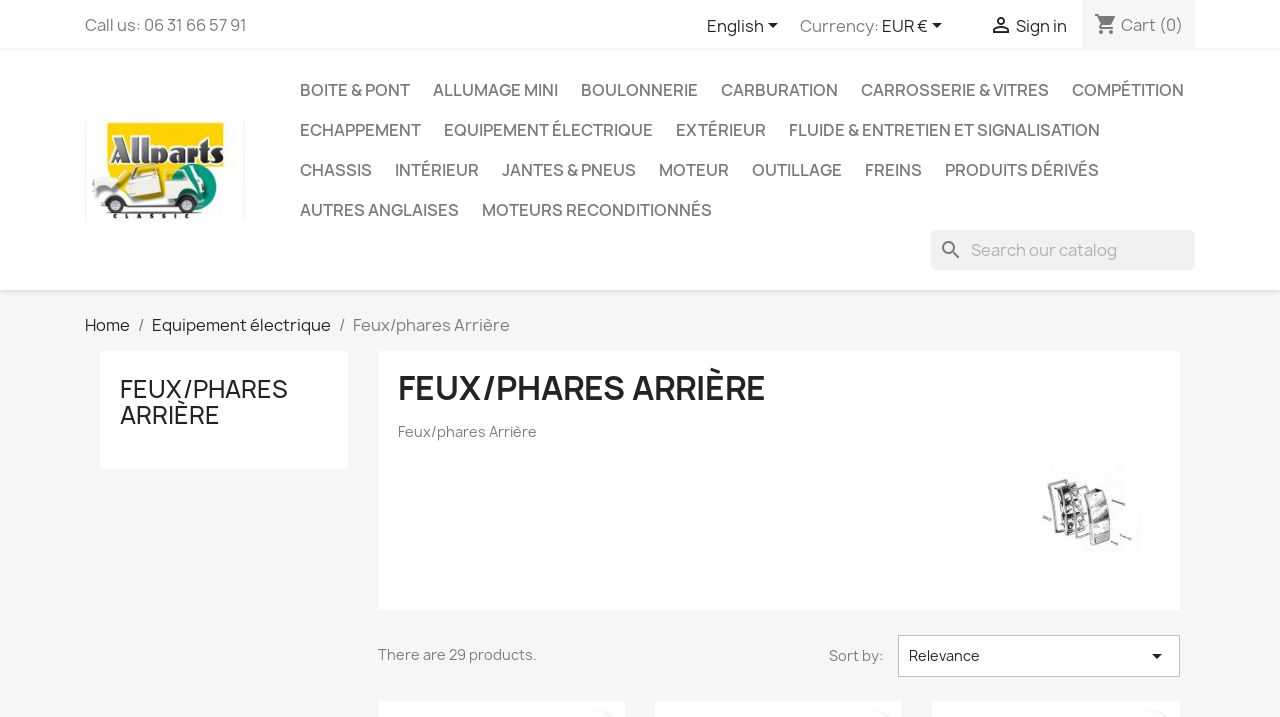

--- FILE ---
content_type: text/html; charset=utf-8
request_url: https://allpartsclassic.com/en/53-feux-phares-arriere
body_size: 12396
content:
<!doctype html>
<html lang="en-US">

  <head>
    
      
  <meta charset="utf-8">


  <meta http-equiv="x-ua-compatible" content="ie=edge">



  <title>Feux et phares arrière mini - Pièces détachées mini</title>
  
    
  
  <meta name="description" content="Pièces détachées feux et phares arrières pour votre mini. Garantie satisfait ou remboursé.">
  <meta name="keywords" content="">
        <link rel="canonical" href="https://allpartsclassic.com/en/53-feux-phares-arriere">
    
          <link rel="alternate" href="https://allpartsclassic.com/fr/53-feux-phares-arriere" hreflang="fr-fr">
          <link rel="alternate" href="https://allpartsclassic.com/en/53-feux-phares-arriere" hreflang="en-us">
          <link rel="alternate" href="https://allpartsclassic.com/qc/53-feux-phares-arriere" hreflang="fr-ca">
      
  
  
    <script type="application/ld+json">
  {
    "@context": "https://schema.org",
    "@type": "Organization",
    "name" : "All Parts Classic",
    "url" : "https://allpartsclassic.com/en/",
          "logo": {
        "@type": "ImageObject",
        "url":"https://allpartsclassic.com/img/allparts-classic-logo-1445507258.jpg"
      }
      }
</script>

<script type="application/ld+json">
  {
    "@context": "https://schema.org",
    "@type": "WebPage",
    "isPartOf": {
      "@type": "WebSite",
      "url":  "https://allpartsclassic.com/en/",
      "name": "All Parts Classic"
    },
    "name": "Feux et phares arrière mini - Pièces détachées mini",
    "url":  "https://allpartsclassic.com/en/53-feux-phares-arriere"
  }
</script>


  <script type="application/ld+json">
    {
      "@context": "https://schema.org",
      "@type": "BreadcrumbList",
      "itemListElement": [
                  {
            "@type": "ListItem",
            "position": 1,
            "name": "Home",
            "item": "https://allpartsclassic.com/en/"
          },                  {
            "@type": "ListItem",
            "position": 2,
            "name": "Equipement électrique",
            "item": "https://allpartsclassic.com/en/11-equipement-electrique"
          },                  {
            "@type": "ListItem",
            "position": 3,
            "name": "Feux/phares Arrière",
            "item": "https://allpartsclassic.com/en/53-feux-phares-arriere"
          }              ]
    }
  </script>
  
  
  
  <script type="application/ld+json">
  {
    "@context": "https://schema.org",
    "@type": "ItemList",
    "itemListElement": [
          {
        "@type": "ListItem",
        "position": 1,
        "name": "KIT VIS CABOCHON FEU ARRIERE MK1 Ref: 47h5360",
        "url": "https://allpartsclassic.com/en/feux-phares-arriere/78-47h5360-kit-vis-cabochon-feu-arriere-mk1.html"
      },          {
        "@type": "ListItem",
        "position": 2,
        "name": "CABOCHON ARRIERE INFERIEUR COTE GAUCHE MK4 Ref: xfj10029",
        "url": "https://allpartsclassic.com/en/feux-phares-arriere/90-xfj10029-cabochon-arriere-inferieur-cote-gauche-mk4.html"
      },          {
        "@type": "ListItem",
        "position": 3,
        "name": "CABOCHON ARRIERE INFERIEUR COTE DROIT MK4 Ref: xfj10028",
        "url": "https://allpartsclassic.com/en/feux-phares-arriere/91-xfj10028-cabochon-arriere-inferieur-cote-droit-mk4.html"
      },          {
        "@type": "ListItem",
        "position": 4,
        "name": "CABOCHON FEU SUPERIEUR FREIN COTE GAUCHE MK4 Ref: xfj10027",
        "url": "https://allpartsclassic.com/en/feux-phares-arriere/92-xfj10027-cabochon-feu-superieur-frein-cote-gauche-mk4.html"
      },          {
        "@type": "ListItem",
        "position": 5,
        "name": "CABOCHON FEU SUPERIEUR COTE DROIT MK4 Ref: xfj10026",
        "url": "https://allpartsclassic.com/en/feux-phares-arriere/93-xfj10026-cabochon-feu-superieur--cote-droit-mk4.html"
      },          {
        "@type": "ListItem",
        "position": 6,
        "name": "CABOCHON FEU ARRIERE SUPERIEUR MK1 COTE GAUCHE Ref: 47h5355",
        "url": "https://allpartsclassic.com/en/feux-phares-arriere/465-47h5355-cabochon-feu-arriere-superieur-mk1-cote-gauche.html"
      },          {
        "@type": "ListItem",
        "position": 7,
        "name": "CABOCHON FEU ARRIERE INFERIEUR GAUCHE MK1 Ref: 47h5358",
        "url": "https://allpartsclassic.com/en/feux-phares-arriere/466-47h5358-cabochon-feu-arriere-inferieur-mk1-cote-gauche.html"
      },          {
        "@type": "ListItem",
        "position": 8,
        "name": "CABOCHON FEU ARRIERE INFERIEUR DROIT MK1 Ref: 47h5363",
        "url": "https://allpartsclassic.com/en/feux-phares-arriere/467-47h5363-cabochon-feu-arriere-superieur-mk1-cote-droit.html"
      },          {
        "@type": "ListItem",
        "position": 9,
        "name": "CABOCHON FEU ARRIERE SUPERIEUR DROIT MK1 Ref: 47h5362",
        "url": "https://allpartsclassic.com/en/feux-phares-arriere/468-47h5362-cabochon-feu-arriere-inferieur-mk1-cote-droit.html"
      },          {
        "@type": "ListItem",
        "position": 10,
        "name": "KIT JOINT FEU ARRIERE MK1 Ref: 57h5399",
        "url": "https://allpartsclassic.com/en/feux-phares-arriere/469-57h5399-kit-joint-feu-arriere-mk1-.html"
      },          {
        "@type": "ListItem",
        "position": 11,
        "name": "JOINT CAOUTCHOUC FEUX ARRIERE MK2 MK3 GAUCHE Ref: 37h2689",
        "url": "https://allpartsclassic.com/en/feux-phares-arriere/471-37h2689-joint-caoutchouc-feux-arriere-mk4-gauche.html"
      },          {
        "@type": "ListItem",
        "position": 12,
        "name": "JOINT CAOUTCHOUC FEUX ARRIERE MK2 MK3 DROIT Ref: 37h2690",
        "url": "https://allpartsclassic.com/en/feux-phares-arriere/472-37h2690-joint-caoutchouc-feux-arriere-mk4-droit.html"
      }        ]
  }
</script>

  
  
    
                
                            
        <link rel="next" href="https://allpartsclassic.com/en/53-feux-phares-arriere?page=2">  

  
    <meta property="og:title" content="Feux et phares arrière mini - Pièces détachées mini" />
    <meta property="og:description" content="Pièces détachées feux et phares arrières pour votre mini. Garantie satisfait ou remboursé." />
    <meta property="og:url" content="https://allpartsclassic.com/en/53-feux-phares-arriere" />
    <meta property="og:site_name" content="All Parts Classic" />
    <meta property="og:type" content="website" />    



  <meta name="viewport" content="width=device-width, initial-scale=1">



  <link rel="icon" type="image/vnd.microsoft.icon" href="https://allpartsclassic.com/img/favicon.ico?1665502681">
  <link rel="shortcut icon" type="image/x-icon" href="https://allpartsclassic.com/img/favicon.ico?1665502681">



    <link rel="stylesheet" href="https://allpartsclassic.com/themes/classic/assets/cache/theme-73391036.css" type="text/css" media="all">




  

  <script type="text/javascript">
        var blockwishlistController = "https:\/\/allpartsclassic.com\/en\/module\/blockwishlist\/action";
        var prestashop = {"cart":{"products":[],"totals":{"total":{"type":"total","label":"Total","amount":0,"value":"\u20ac0.00"},"total_including_tax":{"type":"total","label":"Total (tax incl.)","amount":0,"value":"\u20ac0.00"},"total_excluding_tax":{"type":"total","label":"Total (tax excl.)","amount":0,"value":"\u20ac0.00"}},"subtotals":{"products":{"type":"products","label":"Subtotal","amount":0,"value":"\u20ac0.00"},"discounts":null,"shipping":{"type":"shipping","label":"Shipping","amount":0,"value":""},"tax":null},"products_count":0,"summary_string":"0 items","vouchers":{"allowed":1,"added":[]},"discounts":[],"minimalPurchase":0,"minimalPurchaseRequired":""},"currency":{"id":1,"name":"Euro","iso_code":"EUR","iso_code_num":"978","sign":"\u20ac"},"customer":{"lastname":null,"firstname":null,"email":null,"birthday":null,"newsletter":null,"newsletter_date_add":null,"optin":null,"website":null,"company":null,"siret":null,"ape":null,"is_logged":false,"gender":{"type":null,"name":null},"addresses":[]},"language":{"name":"English (English)","iso_code":"en","locale":"en-US","language_code":"en-us","is_rtl":"0","date_format_lite":"m\/d\/Y","date_format_full":"m\/d\/Y H:i:s","id":2},"page":{"title":"","canonical":"https:\/\/allpartsclassic.com\/en\/53-feux-phares-arriere","meta":{"title":"Feux et phares arri\u00e8re mini - Pi\u00e8ces d\u00e9tach\u00e9es mini","description":"Pi\u00e8ces d\u00e9tach\u00e9es feux et phares arri\u00e8res pour votre mini. Garantie satisfait ou rembours\u00e9.","keywords":null,"robots":"index"},"page_name":"category","body_classes":{"lang-en":true,"lang-rtl":false,"country-FR":true,"currency-EUR":true,"layout-left-column":true,"page-category":true,"tax-display-enabled":true,"category-id-53":true,"category-Feux\/phares Arri\u00e8re":true,"category-id-parent-11":true,"category-depth-level-3":true},"admin_notifications":[]},"shop":{"name":"All Parts Classic","logo":"https:\/\/allpartsclassic.com\/img\/allparts-classic-logo-1445507258.jpg","stores_icon":"https:\/\/allpartsclassic.com\/img\/logo_stores.png","favicon":"https:\/\/allpartsclassic.com\/img\/favicon.ico"},"urls":{"base_url":"https:\/\/allpartsclassic.com\/","current_url":"https:\/\/allpartsclassic.com\/en\/53-feux-phares-arriere","shop_domain_url":"https:\/\/allpartsclassic.com","img_ps_url":"https:\/\/allpartsclassic.com\/img\/","img_cat_url":"https:\/\/allpartsclassic.com\/img\/c\/","img_lang_url":"https:\/\/allpartsclassic.com\/img\/l\/","img_prod_url":"https:\/\/allpartsclassic.com\/img\/p\/","img_manu_url":"https:\/\/allpartsclassic.com\/img\/m\/","img_sup_url":"https:\/\/allpartsclassic.com\/img\/su\/","img_ship_url":"https:\/\/allpartsclassic.com\/img\/s\/","img_store_url":"https:\/\/allpartsclassic.com\/img\/st\/","img_col_url":"https:\/\/allpartsclassic.com\/img\/co\/","img_url":"https:\/\/allpartsclassic.com\/themes\/classic\/assets\/img\/","css_url":"https:\/\/allpartsclassic.com\/themes\/classic\/assets\/css\/","js_url":"https:\/\/allpartsclassic.com\/themes\/classic\/assets\/js\/","pic_url":"https:\/\/allpartsclassic.com\/upload\/","pages":{"address":"https:\/\/allpartsclassic.com\/en\/address","addresses":"https:\/\/allpartsclassic.com\/en\/addresses","authentication":"https:\/\/allpartsclassic.com\/en\/login","cart":"https:\/\/allpartsclassic.com\/en\/cart","category":"https:\/\/allpartsclassic.com\/en\/index.php?controller=category","cms":"https:\/\/allpartsclassic.com\/en\/index.php?controller=cms","contact":"https:\/\/allpartsclassic.com\/en\/contact-us","discount":"https:\/\/allpartsclassic.com\/en\/discount","guest_tracking":"https:\/\/allpartsclassic.com\/en\/guest-tracking","history":"https:\/\/allpartsclassic.com\/en\/order-history","identity":"https:\/\/allpartsclassic.com\/en\/identity","index":"https:\/\/allpartsclassic.com\/en\/","my_account":"https:\/\/allpartsclassic.com\/en\/my-account","order_confirmation":"https:\/\/allpartsclassic.com\/en\/order-confirmation","order_detail":"https:\/\/allpartsclassic.com\/en\/index.php?controller=order-detail","order_follow":"https:\/\/allpartsclassic.com\/en\/order-follow","order":"https:\/\/allpartsclassic.com\/en\/order","order_return":"https:\/\/allpartsclassic.com\/en\/index.php?controller=order-return","order_slip":"https:\/\/allpartsclassic.com\/en\/credit-slip","pagenotfound":"https:\/\/allpartsclassic.com\/en\/page-not-found","password":"https:\/\/allpartsclassic.com\/en\/password-recovery","pdf_invoice":"https:\/\/allpartsclassic.com\/en\/index.php?controller=pdf-invoice","pdf_order_return":"https:\/\/allpartsclassic.com\/en\/index.php?controller=pdf-order-return","pdf_order_slip":"https:\/\/allpartsclassic.com\/en\/index.php?controller=pdf-order-slip","prices_drop":"https:\/\/allpartsclassic.com\/en\/prices-drop","product":"https:\/\/allpartsclassic.com\/en\/index.php?controller=product","search":"https:\/\/allpartsclassic.com\/en\/search","sitemap":"https:\/\/allpartsclassic.com\/en\/sitemap","stores":"https:\/\/allpartsclassic.com\/en\/stores","supplier":"https:\/\/allpartsclassic.com\/en\/supplier","register":"https:\/\/allpartsclassic.com\/en\/login?create_account=1","order_login":"https:\/\/allpartsclassic.com\/en\/order?login=1"},"alternative_langs":{"fr-fr":"https:\/\/allpartsclassic.com\/fr\/53-feux-phares-arriere","en-us":"https:\/\/allpartsclassic.com\/en\/53-feux-phares-arriere","fr-ca":"https:\/\/allpartsclassic.com\/qc\/53-feux-phares-arriere"},"theme_assets":"\/themes\/classic\/assets\/","actions":{"logout":"https:\/\/allpartsclassic.com\/en\/?mylogout="},"no_picture_image":{"bySize":{"small_default":{"url":"https:\/\/allpartsclassic.com\/img\/p\/en-default-small_default.jpg","width":98,"height":98},"cart_default":{"url":"https:\/\/allpartsclassic.com\/img\/p\/en-default-cart_default.jpg","width":125,"height":125},"home_default":{"url":"https:\/\/allpartsclassic.com\/img\/p\/en-default-home_default.jpg","width":250,"height":250},"medium_default":{"url":"https:\/\/allpartsclassic.com\/img\/p\/en-default-medium_default.jpg","width":452,"height":452},"large_default":{"url":"https:\/\/allpartsclassic.com\/img\/p\/en-default-large_default.jpg","width":800,"height":800}},"small":{"url":"https:\/\/allpartsclassic.com\/img\/p\/en-default-small_default.jpg","width":98,"height":98},"medium":{"url":"https:\/\/allpartsclassic.com\/img\/p\/en-default-home_default.jpg","width":250,"height":250},"large":{"url":"https:\/\/allpartsclassic.com\/img\/p\/en-default-large_default.jpg","width":800,"height":800},"legend":""}},"configuration":{"display_taxes_label":true,"display_prices_tax_incl":true,"is_catalog":false,"show_prices":true,"opt_in":{"partner":true},"quantity_discount":{"type":"discount","label":"Unit discount"},"voucher_enabled":1,"return_enabled":1},"field_required":[],"breadcrumb":{"links":[{"title":"Home","url":"https:\/\/allpartsclassic.com\/en\/"},{"title":"Equipement \u00e9lectrique","url":"https:\/\/allpartsclassic.com\/en\/11-equipement-electrique"},{"title":"Feux\/phares Arri\u00e8re","url":"https:\/\/allpartsclassic.com\/en\/53-feux-phares-arriere"}],"count":3},"link":{"protocol_link":"https:\/\/","protocol_content":"https:\/\/"},"time":1768973201,"static_token":"8e2d12c37c6199bd5b77a38b67480e71","token":"b02e383bf17b9b85f92941b4a00c96fe","debug":false};
        var productsAlreadyTagged = [];
        var psemailsubscription_subscription = "https:\/\/allpartsclassic.com\/en\/module\/ps_emailsubscription\/subscription";
        var removeFromWishlistUrl = "https:\/\/allpartsclassic.com\/en\/module\/blockwishlist\/action?action=deleteProductFromWishlist";
        var wishlistAddProductToCartUrl = "https:\/\/allpartsclassic.com\/en\/module\/blockwishlist\/action?action=addProductToCart";
        var wishlistUrl = "https:\/\/allpartsclassic.com\/en\/module\/blockwishlist\/view";
      </script>



  


    
  </head>

  <body id="category" class="lang-en country-fr currency-eur layout-left-column page-category tax-display-enabled category-id-53 category-feux-phares-arriere category-id-parent-11 category-depth-level-3">

    
      
    

    <main>
      
              

      <header id="header">
        
          
  <div class="header-banner">
    
  </div>



  <nav class="header-nav">
    <div class="container">
      <div class="row">
        <div class="hidden-sm-down">
          <div class="col-md-5 col-xs-12">
            <div id="_desktop_contact_link">
  <div id="contact-link">
                Call us: <span>06 31 66 57 91</span>
      </div>
</div>

          </div>
          <div class="col-md-7 right-nav">
              <div id="_desktop_language_selector">
  <div class="language-selector-wrapper">
    <span id="language-selector-label" class="hidden-md-up">Language:</span>
    <div class="language-selector dropdown js-dropdown">
      <button data-toggle="dropdown" class="hidden-sm-down btn-unstyle" aria-haspopup="true" aria-expanded="false" aria-label="Language dropdown">
        <span class="expand-more">English</span>
        <i class="material-icons expand-more">&#xE5C5;</i>
      </button>
      <ul class="dropdown-menu hidden-sm-down" aria-labelledby="language-selector-label">
                  <li >
            <a href="https://allpartsclassic.com/fr/53-feux-phares-arriere" class="dropdown-item" data-iso-code="fr">Français</a>
          </li>
                  <li  class="current" >
            <a href="https://allpartsclassic.com/en/53-feux-phares-arriere" class="dropdown-item" data-iso-code="en">English</a>
          </li>
                  <li >
            <a href="https://allpartsclassic.com/qc/53-feux-phares-arriere" class="dropdown-item" data-iso-code="qc">Français CA</a>
          </li>
              </ul>
      <select class="link hidden-md-up" aria-labelledby="language-selector-label">
                  <option value="https://allpartsclassic.com/fr/53-feux-phares-arriere" data-iso-code="fr">
            Français
          </option>
                  <option value="https://allpartsclassic.com/en/53-feux-phares-arriere" selected="selected" data-iso-code="en">
            English
          </option>
                  <option value="https://allpartsclassic.com/qc/53-feux-phares-arriere" data-iso-code="qc">
            Français CA
          </option>
              </select>
    </div>
  </div>
</div>
<div id="_desktop_currency_selector">
  <div class="currency-selector dropdown js-dropdown">
    <span id="currency-selector-label">Currency:</span>
    <button data-toggle="dropdown" class="hidden-sm-down btn-unstyle" aria-haspopup="true" aria-expanded="false" aria-label="Currency dropdown">
      <span class="expand-more _gray-darker">EUR €</span>
      <i class="material-icons expand-more">&#xE5C5;</i>
    </button>
    <ul class="dropdown-menu hidden-sm-down" aria-labelledby="currency-selector-label">
              <li >
          <a title="Canadian Dollar" rel="nofollow" href="https://allpartsclassic.com/en/53-feux-phares-arriere?SubmitCurrency=1&amp;id_currency=3" class="dropdown-item">CAD $</a>
        </li>
              <li  class="current" >
          <a title="Euro" rel="nofollow" href="https://allpartsclassic.com/en/53-feux-phares-arriere?SubmitCurrency=1&amp;id_currency=1" class="dropdown-item">EUR €</a>
        </li>
              <li >
          <a title="British Pound" rel="nofollow" href="https://allpartsclassic.com/en/53-feux-phares-arriere?SubmitCurrency=1&amp;id_currency=2" class="dropdown-item">GBP £</a>
        </li>
          </ul>
    <select class="link hidden-md-up" aria-labelledby="currency-selector-label">
              <option value="https://allpartsclassic.com/en/53-feux-phares-arriere?SubmitCurrency=1&amp;id_currency=3">CAD $</option>
              <option value="https://allpartsclassic.com/en/53-feux-phares-arriere?SubmitCurrency=1&amp;id_currency=1" selected="selected">EUR €</option>
              <option value="https://allpartsclassic.com/en/53-feux-phares-arriere?SubmitCurrency=1&amp;id_currency=2">GBP £</option>
          </select>
  </div>
</div>
<div id="_desktop_user_info">
  <div class="user-info">
          <a
        href="https://allpartsclassic.com/en/my-account"
        title="Log in to your customer account"
        rel="nofollow"
      >
        <i class="material-icons">&#xE7FF;</i>
        <span class="hidden-sm-down">Sign in</span>
      </a>
      </div>
</div>
<div id="_desktop_cart">
  <div class="blockcart cart-preview inactive" data-refresh-url="//allpartsclassic.com/en/module/ps_shoppingcart/ajax">
    <div class="header">
              <i class="material-icons shopping-cart" aria-hidden="true">shopping_cart</i>
        <span class="hidden-sm-down">Cart</span>
        <span class="cart-products-count">(0)</span>
          </div>
  </div>
</div>

          </div>
        </div>
        <div class="hidden-md-up text-sm-center mobile">
          <div class="float-xs-left" id="menu-icon">
            <i class="material-icons d-inline">&#xE5D2;</i>
          </div>
          <div class="float-xs-right" id="_mobile_cart"></div>
          <div class="float-xs-right" id="_mobile_user_info"></div>
          <div class="top-logo" id="_mobile_logo"></div>
          <div class="clearfix"></div>
        </div>
      </div>
    </div>
  </nav>



  <div class="header-top">
    <div class="container">
       <div class="row">
        <div class="col-md-2 hidden-sm-down" id="_desktop_logo">
                                    
  <a href="https://allpartsclassic.com/en/">
    <img
      class="logo img-fluid"
      src="https://allpartsclassic.com/img/allparts-classic-logo-1445507258.jpg"
      alt="All Parts Classic"
      width="189"
      height="118">
  </a>

                              </div>
        <div class="header-top-right col-md-10 col-sm-12 position-static">
          

<div class="menu js-top-menu position-static hidden-sm-down" id="_desktop_top_menu">
    
          <ul class="top-menu" id="top-menu" data-depth="0">
                    <li class="category" id="category-4">
                          <a
                class="dropdown-item"
                href="https://allpartsclassic.com/en/4-boite-pont" data-depth="0"
                              >
                                                                      <span class="float-xs-right hidden-md-up">
                    <span data-target="#top_sub_menu_79997" data-toggle="collapse" class="navbar-toggler collapse-icons">
                      <i class="material-icons add">&#xE313;</i>
                      <i class="material-icons remove">&#xE316;</i>
                    </span>
                  </span>
                                Boite &amp; pont
              </a>
                            <div  class="popover sub-menu js-sub-menu collapse" id="top_sub_menu_79997">
                
          <ul class="top-menu"  data-depth="1">
                    <li class="category" id="category-23">
                          <a
                class="dropdown-item dropdown-submenu"
                href="https://allpartsclassic.com/en/23-tringlerie" data-depth="1"
                              >
                                Boite
              </a>
                          </li>
                    <li class="category" id="category-24">
                          <a
                class="dropdown-item dropdown-submenu"
                href="https://allpartsclassic.com/en/24-pont" data-depth="1"
                              >
                                Tringlerie
              </a>
                          </li>
                    <li class="category" id="category-25">
                          <a
                class="dropdown-item dropdown-submenu"
                href="https://allpartsclassic.com/en/25-pont" data-depth="1"
                              >
                                Pont
              </a>
                          </li>
              </ul>
    
              </div>
                          </li>
                    <li class="category" id="category-3">
                          <a
                class="dropdown-item"
                href="https://allpartsclassic.com/en/3-allumage-mini" data-depth="0"
                              >
                                                                      <span class="float-xs-right hidden-md-up">
                    <span data-target="#top_sub_menu_11849" data-toggle="collapse" class="navbar-toggler collapse-icons">
                      <i class="material-icons add">&#xE313;</i>
                      <i class="material-icons remove">&#xE316;</i>
                    </span>
                  </span>
                                Allumage mini
              </a>
                            <div  class="popover sub-menu js-sub-menu collapse" id="top_sub_menu_11849">
                
          <ul class="top-menu"  data-depth="1">
                    <li class="category" id="category-19">
                          <a
                class="dropdown-item dropdown-submenu"
                href="https://allpartsclassic.com/en/19-allumeurs-mini" data-depth="1"
                              >
                                Allumeurs mini
              </a>
                          </li>
                    <li class="category" id="category-20">
                          <a
                class="dropdown-item dropdown-submenu"
                href="https://allpartsclassic.com/en/20-bobines" data-depth="1"
                              >
                                Bobines
              </a>
                          </li>
                    <li class="category" id="category-21">
                          <a
                class="dropdown-item dropdown-submenu"
                href="https://allpartsclassic.com/en/21-bougies" data-depth="1"
                              >
                                Bougies
              </a>
                          </li>
                    <li class="category" id="category-22">
                          <a
                class="dropdown-item dropdown-submenu"
                href="https://allpartsclassic.com/en/22-faisceaux" data-depth="1"
                              >
                                Faisceaux
              </a>
                          </li>
              </ul>
    
              </div>
                          </li>
                    <li class="category" id="category-5">
                          <a
                class="dropdown-item"
                href="https://allpartsclassic.com/en/5-boulonnerie" data-depth="0"
                              >
                                Boulonnerie
              </a>
                          </li>
                    <li class="category" id="category-6">
                          <a
                class="dropdown-item"
                href="https://allpartsclassic.com/en/6-carburation" data-depth="0"
                              >
                                                                      <span class="float-xs-right hidden-md-up">
                    <span data-target="#top_sub_menu_85113" data-toggle="collapse" class="navbar-toggler collapse-icons">
                      <i class="material-icons add">&#xE313;</i>
                      <i class="material-icons remove">&#xE316;</i>
                    </span>
                  </span>
                                Carburation
              </a>
                            <div  class="popover sub-menu js-sub-menu collapse" id="top_sub_menu_85113">
                
          <ul class="top-menu"  data-depth="1">
                    <li class="category" id="category-26">
                          <a
                class="dropdown-item dropdown-submenu"
                href="https://allpartsclassic.com/en/26-reservoir" data-depth="1"
                              >
                                Réservoir
              </a>
                          </li>
                    <li class="category" id="category-27">
                          <a
                class="dropdown-item dropdown-submenu"
                href="https://allpartsclassic.com/en/27-cables" data-depth="1"
                              >
                                Alimentation essence
              </a>
                          </li>
                    <li class="category" id="category-28">
                          <a
                class="dropdown-item dropdown-submenu"
                href="https://allpartsclassic.com/en/28-carburateur" data-depth="1"
                              >
                                Cables
              </a>
                          </li>
                    <li class="category" id="category-29">
                          <a
                class="dropdown-item dropdown-submenu"
                href="https://allpartsclassic.com/en/29-carburateur" data-depth="1"
                              >
                                Carburateur
              </a>
                          </li>
                    <li class="category" id="category-30">
                          <a
                class="dropdown-item dropdown-submenu"
                href="https://allpartsclassic.com/en/30-injection" data-depth="1"
                              >
                                Filtre à air
              </a>
                          </li>
                    <li class="category" id="category-31">
                          <a
                class="dropdown-item dropdown-submenu"
                href="https://allpartsclassic.com/en/31-injection" data-depth="1"
                              >
                                Injection
              </a>
                          </li>
              </ul>
    
              </div>
                          </li>
                    <li class="category" id="category-7">
                          <a
                class="dropdown-item"
                href="https://allpartsclassic.com/en/7-carrosserie-vitres" data-depth="0"
                              >
                                                                      <span class="float-xs-right hidden-md-up">
                    <span data-target="#top_sub_menu_52309" data-toggle="collapse" class="navbar-toggler collapse-icons">
                      <i class="material-icons add">&#xE313;</i>
                      <i class="material-icons remove">&#xE316;</i>
                    </span>
                  </span>
                                Carrosserie &amp; vitres
              </a>
                            <div  class="popover sub-menu js-sub-menu collapse" id="top_sub_menu_52309">
                
          <ul class="top-menu"  data-depth="1">
                    <li class="category" id="category-32">
                          <a
                class="dropdown-item dropdown-submenu"
                href="https://allpartsclassic.com/en/32-carrosserie" data-depth="1"
                              >
                                Accessoires carrosserie
              </a>
                          </li>
                    <li class="category" id="category-33">
                          <a
                class="dropdown-item dropdown-submenu"
                href="https://allpartsclassic.com/en/33-joints" data-depth="1"
                              >
                                Carrosserie
              </a>
                          </li>
                    <li class="category" id="category-34">
                          <a
                class="dropdown-item dropdown-submenu"
                href="https://allpartsclassic.com/en/34-vitres" data-depth="1"
                              >
                                Joints
              </a>
                          </li>
                    <li class="category" id="category-35">
                          <a
                class="dropdown-item dropdown-submenu"
                href="https://allpartsclassic.com/en/35-vitres" data-depth="1"
                              >
                                Vitres
              </a>
                          </li>
              </ul>
    
              </div>
                          </li>
                    <li class="category" id="category-9">
                          <a
                class="dropdown-item"
                href="https://allpartsclassic.com/en/9-competition" data-depth="0"
                              >
                                Compétition
              </a>
                          </li>
                    <li class="category" id="category-10">
                          <a
                class="dropdown-item"
                href="https://allpartsclassic.com/en/10-echappement" data-depth="0"
                              >
                                                                      <span class="float-xs-right hidden-md-up">
                    <span data-target="#top_sub_menu_66453" data-toggle="collapse" class="navbar-toggler collapse-icons">
                      <i class="material-icons add">&#xE313;</i>
                      <i class="material-icons remove">&#xE316;</i>
                    </span>
                  </span>
                                Echappement
              </a>
                            <div  class="popover sub-menu js-sub-menu collapse" id="top_sub_menu_66453">
                
          <ul class="top-menu"  data-depth="1">
                    <li class="category" id="category-45">
                          <a
                class="dropdown-item dropdown-submenu"
                href="https://allpartsclassic.com/en/45-fixations" data-depth="1"
                              >
                                Collecteurs
              </a>
                          </li>
                    <li class="category" id="category-46">
                          <a
                class="dropdown-item dropdown-submenu"
                href="https://allpartsclassic.com/en/46-fixations" data-depth="1"
                              >
                                Fixations
              </a>
                          </li>
                    <li class="category" id="category-47">
                          <a
                class="dropdown-item dropdown-submenu"
                href="https://allpartsclassic.com/en/47-ampoules" data-depth="1"
                              >
                                Lignes et silencieux
              </a>
                          </li>
              </ul>
    
              </div>
                          </li>
                    <li class="category" id="category-11">
                          <a
                class="dropdown-item"
                href="https://allpartsclassic.com/en/11-equipement-electrique" data-depth="0"
                              >
                                                                      <span class="float-xs-right hidden-md-up">
                    <span data-target="#top_sub_menu_38572" data-toggle="collapse" class="navbar-toggler collapse-icons">
                      <i class="material-icons add">&#xE313;</i>
                      <i class="material-icons remove">&#xE316;</i>
                    </span>
                  </span>
                                Equipement électrique
              </a>
                            <div  class="popover sub-menu js-sub-menu collapse" id="top_sub_menu_38572">
                
          <ul class="top-menu"  data-depth="1">
                    <li class="category" id="category-49">
                          <a
                class="dropdown-item dropdown-submenu"
                href="https://allpartsclassic.com/en/49-clignotants" data-depth="1"
                              >
                                Cablages &amp; faisceaux
              </a>
                          </li>
                    <li class="category" id="category-50">
                          <a
                class="dropdown-item dropdown-submenu"
                href="https://allpartsclassic.com/en/50-clignotants" data-depth="1"
                              >
                                Clignotants
              </a>
                          </li>
                    <li class="category" id="category-51">
                          <a
                class="dropdown-item dropdown-submenu"
                href="https://allpartsclassic.com/en/51-eclairage-plaque" data-depth="1"
                              >
                                Eclairage plaque
              </a>
                          </li>
                    <li class="category" id="category-48">
                          <a
                class="dropdown-item dropdown-submenu"
                href="https://allpartsclassic.com/en/48-ampoules" data-depth="1"
                              >
                                Ampoules
              </a>
                          </li>
                    <li class="category" id="category-52">
                          <a
                class="dropdown-item dropdown-submenu"
                href="https://allpartsclassic.com/en/52-elements-moteur" data-depth="1"
                              >
                                Eléments Moteur
              </a>
                          </li>
                    <li class="category current " id="category-53">
                          <a
                class="dropdown-item dropdown-submenu"
                href="https://allpartsclassic.com/en/53-feux-phares-arriere" data-depth="1"
                              >
                                Feux/phares Arrière
              </a>
                          </li>
                    <li class="category" id="category-54">
                          <a
                class="dropdown-item dropdown-submenu"
                href="https://allpartsclassic.com/en/54-feux-phares-avant" data-depth="1"
                              >
                                Feux/phares avant
              </a>
                          </li>
                    <li class="category" id="category-55">
                          <a
                class="dropdown-item dropdown-submenu"
                href="https://allpartsclassic.com/en/55-interrupteurs" data-depth="1"
                              >
                                Fusibles &amp; relais
              </a>
                          </li>
                    <li class="category" id="category-56">
                          <a
                class="dropdown-item dropdown-submenu"
                href="https://allpartsclassic.com/en/56-interrupteurs" data-depth="1"
                              >
                                Interrupteurs
              </a>
                          </li>
                    <li class="category" id="category-57">
                          <a
                class="dropdown-item dropdown-submenu"
                href="https://allpartsclassic.com/en/57-plafonniers" data-depth="1"
                              >
                                Phares additionnels
              </a>
                          </li>
                    <li class="category" id="category-58">
                          <a
                class="dropdown-item dropdown-submenu"
                href="https://allpartsclassic.com/en/58-plafonniers" data-depth="1"
                              >
                                Plafonniers
              </a>
                          </li>
                    <li class="category" id="category-59">
                          <a
                class="dropdown-item dropdown-submenu"
                href="https://allpartsclassic.com/en/59-sondes-capteurs" data-depth="1"
                              >
                                Sondes &amp; capteurs
              </a>
                          </li>
                    <li class="category" id="category-103">
                          <a
                class="dropdown-item dropdown-submenu"
                href="https://allpartsclassic.com/en/103-electricite-divers" data-depth="1"
                              >
                                Electricité divers
              </a>
                          </li>
                    <li class="category" id="category-104">
                          <a
                class="dropdown-item dropdown-submenu"
                href="https://allpartsclassic.com/en/104-lave-glace" data-depth="1"
                              >
                                LAVE GLACE
              </a>
                          </li>
              </ul>
    
              </div>
                          </li>
                    <li class="category" id="category-12">
                          <a
                class="dropdown-item"
                href="https://allpartsclassic.com/en/12-exterieur" data-depth="0"
                              >
                                                                      <span class="float-xs-right hidden-md-up">
                    <span data-target="#top_sub_menu_53418" data-toggle="collapse" class="navbar-toggler collapse-icons">
                      <i class="material-icons add">&#xE313;</i>
                      <i class="material-icons remove">&#xE316;</i>
                    </span>
                  </span>
                                Extérieur
              </a>
                            <div  class="popover sub-menu js-sub-menu collapse" id="top_sub_menu_53418">
                
          <ul class="top-menu"  data-depth="1">
                    <li class="category" id="category-60">
                          <a
                class="dropdown-item dropdown-submenu"
                href="https://allpartsclassic.com/en/60-accessoires-exterieurs" data-depth="1"
                              >
                                Accessoires extérieurs
              </a>
                          </li>
                    <li class="category" id="category-61">
                          <a
                class="dropdown-item dropdown-submenu"
                href="https://allpartsclassic.com/en/61-calandres" data-depth="1"
                              >
                                Bouchons essence
              </a>
                          </li>
                    <li class="category" id="category-62">
                          <a
                class="dropdown-item dropdown-submenu"
                href="https://allpartsclassic.com/en/62-calandres" data-depth="1"
                              >
                                Calandres
              </a>
                          </li>
                    <li class="category" id="category-63">
                          <a
                class="dropdown-item dropdown-submenu"
                href="https://allpartsclassic.com/en/63-insignes" data-depth="1"
                              >
                                Essuie Glaces
              </a>
                          </li>
                    <li class="category" id="category-64">
                          <a
                class="dropdown-item dropdown-submenu"
                href="https://allpartsclassic.com/en/64-insignes" data-depth="1"
                              >
                                Insignes
              </a>
                          </li>
                    <li class="category" id="category-65">
                          <a
                class="dropdown-item dropdown-submenu"
                href="https://allpartsclassic.com/en/65-disques" data-depth="1"
                              >
                                Rétroviseurs
              </a>
                          </li>
              </ul>
    
              </div>
                          </li>
                    <li class="category" id="category-13">
                          <a
                class="dropdown-item"
                href="https://allpartsclassic.com/en/13-fluide-entretien-et-signalisation" data-depth="0"
                              >
                                Fluide &amp; entretien et signalisation
              </a>
                          </li>
                    <li class="category" id="category-8">
                          <a
                class="dropdown-item"
                href="https://allpartsclassic.com/en/8-chassis" data-depth="0"
                              >
                                                                      <span class="float-xs-right hidden-md-up">
                    <span data-target="#top_sub_menu_2528" data-toggle="collapse" class="navbar-toggler collapse-icons">
                      <i class="material-icons add">&#xE313;</i>
                      <i class="material-icons remove">&#xE316;</i>
                    </span>
                  </span>
                                Chassis
              </a>
                            <div  class="popover sub-menu js-sub-menu collapse" id="top_sub_menu_2528">
                
          <ul class="top-menu"  data-depth="1">
                    <li class="category" id="category-36">
                          <a
                class="dropdown-item dropdown-submenu"
                href="https://allpartsclassic.com/en/36-berceau-arriere" data-depth="1"
                              >
                                Berceau arrière
              </a>
                          </li>
                    <li class="category" id="category-37">
                          <a
                class="dropdown-item dropdown-submenu"
                href="https://allpartsclassic.com/en/37-bras-de-suspension-arriere" data-depth="1"
                              >
                                Bras de suspension arrière
              </a>
                          </li>
                    <li class="category" id="category-38">
                          <a
                class="dropdown-item dropdown-submenu"
                href="https://allpartsclassic.com/en/38-moyeux-arriere" data-depth="1"
                              >
                                Moyeux arrière
              </a>
                          </li>
                    <li class="category" id="category-39">
                          <a
                class="dropdown-item dropdown-submenu"
                href="https://allpartsclassic.com/en/39-berceau-avant" data-depth="1"
                              >
                                Berceau avant
              </a>
                          </li>
                    <li class="category" id="category-40">
                          <a
                class="dropdown-item dropdown-submenu"
                href="https://allpartsclassic.com/en/40-cardans" data-depth="1"
                              >
                                Bras &amp; tirants de chasse
              </a>
                          </li>
                    <li class="category" id="category-41">
                          <a
                class="dropdown-item dropdown-submenu"
                href="https://allpartsclassic.com/en/41-cardans" data-depth="1"
                              >
                                Cardans
              </a>
                          </li>
                    <li class="category" id="category-42">
                          <a
                class="dropdown-item dropdown-submenu"
                href="https://allpartsclassic.com/en/42-cremaillere" data-depth="1"
                              >
                                Crémaillère
              </a>
                          </li>
                    <li class="category" id="category-43">
                          <a
                class="dropdown-item dropdown-submenu"
                href="https://allpartsclassic.com/en/43-suspensions" data-depth="1"
                              >
                                Moyeux avant
              </a>
                          </li>
                    <li class="category" id="category-44">
                          <a
                class="dropdown-item dropdown-submenu"
                href="https://allpartsclassic.com/en/44-collecteurs" data-depth="1"
                              >
                                Suspensions
              </a>
                          </li>
              </ul>
    
              </div>
                          </li>
                    <li class="category" id="category-15">
                          <a
                class="dropdown-item"
                href="https://allpartsclassic.com/en/15-interieur" data-depth="0"
                              >
                                                                      <span class="float-xs-right hidden-md-up">
                    <span data-target="#top_sub_menu_23823" data-toggle="collapse" class="navbar-toggler collapse-icons">
                      <i class="material-icons add">&#xE313;</i>
                      <i class="material-icons remove">&#xE316;</i>
                    </span>
                  </span>
                                Intérieur
              </a>
                            <div  class="popover sub-menu js-sub-menu collapse" id="top_sub_menu_23823">
                
          <ul class="top-menu"  data-depth="1">
                    <li class="category" id="category-75">
                          <a
                class="dropdown-item dropdown-submenu"
                href="https://allpartsclassic.com/en/75-commodos" data-depth="1"
                              >
                                Colonnes &amp; direction
              </a>
                          </li>
                    <li class="category" id="category-76">
                          <a
                class="dropdown-item dropdown-submenu"
                href="https://allpartsclassic.com/en/76-commodos" data-depth="1"
                              >
                                Commodos
              </a>
                          </li>
                    <li class="category" id="category-77">
                          <a
                class="dropdown-item dropdown-submenu"
                href="https://allpartsclassic.com/en/77-garnitures" data-depth="1"
                              >
                                Compteurs &amp; manomètres
              </a>
                          </li>
                    <li class="category" id="category-78">
                          <a
                class="dropdown-item dropdown-submenu"
                href="https://allpartsclassic.com/en/78-garnitures" data-depth="1"
                              >
                                Garnitures
              </a>
                          </li>
                    <li class="category" id="category-79">
                          <a
                class="dropdown-item dropdown-submenu"
                href="https://allpartsclassic.com/en/79-pedaliers" data-depth="1"
                              >
                                Pédaliers
              </a>
                          </li>
                    <li class="category" id="category-80">
                          <a
                class="dropdown-item dropdown-submenu"
                href="https://allpartsclassic.com/en/80-sieges-sellerie" data-depth="1"
                              >
                                Sièges &amp; sellerie
              </a>
                          </li>
                    <li class="category" id="category-81">
                          <a
                class="dropdown-item dropdown-submenu"
                href="https://allpartsclassic.com/en/81-volants" data-depth="1"
                              >
                                Tableau de bord
              </a>
                          </li>
                    <li class="category" id="category-82">
                          <a
                class="dropdown-item dropdown-submenu"
                href="https://allpartsclassic.com/en/82-volants" data-depth="1"
                              >
                                Volants
              </a>
                          </li>
                    <li class="category" id="category-99">
                          <a
                class="dropdown-item dropdown-submenu"
                href="https://allpartsclassic.com/en/99-coffre" data-depth="1"
                              >
                                Coffre
              </a>
                          </li>
                    <li class="category" id="category-100">
                          <a
                class="dropdown-item dropdown-submenu"
                href="https://allpartsclassic.com/en/100-accessoires-portes" data-depth="1"
                              >
                                Accessoires portes
              </a>
                          </li>
                    <li class="category" id="category-105">
                          <a
                class="dropdown-item dropdown-submenu"
                href="https://allpartsclassic.com/en/105-levier-de-vitesse" data-depth="1"
                              >
                                Levier de vitesse
              </a>
                          </li>
                    <li class="category" id="category-106">
                          <a
                class="dropdown-item dropdown-submenu"
                href="https://allpartsclassic.com/en/106-ceintures-fixations" data-depth="1"
                              >
                                Ceintures &amp; fixations
              </a>
                          </li>
              </ul>
    
              </div>
                          </li>
                    <li class="category" id="category-16">
                          <a
                class="dropdown-item"
                href="https://allpartsclassic.com/en/16-jantes-pneus" data-depth="0"
                              >
                                                                      <span class="float-xs-right hidden-md-up">
                    <span data-target="#top_sub_menu_59389" data-toggle="collapse" class="navbar-toggler collapse-icons">
                      <i class="material-icons add">&#xE313;</i>
                      <i class="material-icons remove">&#xE316;</i>
                    </span>
                  </span>
                                Jantes &amp; pneus
              </a>
                            <div  class="popover sub-menu js-sub-menu collapse" id="top_sub_menu_59389">
                
          <ul class="top-menu"  data-depth="1">
                    <li class="category" id="category-83">
                          <a
                class="dropdown-item dropdown-submenu"
                href="https://allpartsclassic.com/en/83-10-pouces" data-depth="1"
                              >
                                10 pouces
              </a>
                          </li>
                    <li class="category" id="category-84">
                          <a
                class="dropdown-item dropdown-submenu"
                href="https://allpartsclassic.com/en/84-12-pouces" data-depth="1"
                              >
                                12 pouces
              </a>
                          </li>
                    <li class="category" id="category-85">
                          <a
                class="dropdown-item dropdown-submenu"
                href="https://allpartsclassic.com/en/85-accessoires-jantes-pneus" data-depth="1"
                              >
                                Accessoires jantes &amp; pneus
              </a>
                          </li>
              </ul>
    
              </div>
                          </li>
                    <li class="category" id="category-17">
                          <a
                class="dropdown-item"
                href="https://allpartsclassic.com/en/17-moteur" data-depth="0"
                              >
                                                                      <span class="float-xs-right hidden-md-up">
                    <span data-target="#top_sub_menu_48144" data-toggle="collapse" class="navbar-toggler collapse-icons">
                      <i class="material-icons add">&#xE313;</i>
                      <i class="material-icons remove">&#xE316;</i>
                    </span>
                  </span>
                                Moteur
              </a>
                            <div  class="popover sub-menu js-sub-menu collapse" id="top_sub_menu_48144">
                
          <ul class="top-menu"  data-depth="1">
                    <li class="category" id="category-86">
                          <a
                class="dropdown-item dropdown-submenu"
                href="https://allpartsclassic.com/en/86-arbre-a-came" data-depth="1"
                              >
                                Arbre à came
              </a>
                          </li>
                    <li class="category" id="category-87">
                          <a
                class="dropdown-item dropdown-submenu"
                href="https://allpartsclassic.com/en/87-bloc-moteur" data-depth="1"
                              >
                                Bloc moteur
              </a>
                          </li>
                    <li class="category" id="category-88">
                          <a
                class="dropdown-item dropdown-submenu"
                href="https://allpartsclassic.com/en/88-circuit-d-eau" data-depth="1"
                              >
                                Circuit d&#039;eau
              </a>
                          </li>
                    <li class="category" id="category-89">
                          <a
                class="dropdown-item dropdown-submenu"
                href="https://allpartsclassic.com/en/89-circuit-d-huile" data-depth="1"
                              >
                                Circuit d&#039;huile
              </a>
                          </li>
                    <li class="category" id="category-90">
                          <a
                class="dropdown-item dropdown-submenu"
                href="https://allpartsclassic.com/en/90-culasse" data-depth="1"
                              >
                                Courroies &amp; accessoires
              </a>
                          </li>
                    <li class="category" id="category-91">
                          <a
                class="dropdown-item dropdown-submenu"
                href="https://allpartsclassic.com/en/91-distribution" data-depth="1"
                              >
                                Culasse
              </a>
                          </li>
                    <li class="category" id="category-92">
                          <a
                class="dropdown-item dropdown-submenu"
                href="https://allpartsclassic.com/en/92-embrayage" data-depth="1"
                              >
                                Distribution
              </a>
                          </li>
                    <li class="category" id="category-93">
                          <a
                class="dropdown-item dropdown-submenu"
                href="https://allpartsclassic.com/en/93-embrayage" data-depth="1"
                              >
                                Embrayage
              </a>
                          </li>
                    <li class="category" id="category-94">
                          <a
                class="dropdown-item dropdown-submenu"
                href="https://allpartsclassic.com/en/94-fixations-moteur" data-depth="1"
                              >
                                Fixations Moteur
              </a>
                          </li>
                    <li class="category" id="category-95">
                          <a
                class="dropdown-item dropdown-submenu"
                href="https://allpartsclassic.com/en/95-pistons-bielles" data-depth="1"
                              >
                                                                      <span class="float-xs-right hidden-md-up">
                    <span data-target="#top_sub_menu_26294" data-toggle="collapse" class="navbar-toggler collapse-icons">
                      <i class="material-icons add">&#xE313;</i>
                      <i class="material-icons remove">&#xE316;</i>
                    </span>
                  </span>
                                Pistons &amp; bielles
              </a>
                            <div  class="collapse" id="top_sub_menu_26294">
                
          <ul class="top-menu"  data-depth="2">
                    <li class="category" id="category-110">
                          <a
                class="dropdown-item"
                href="https://allpartsclassic.com/en/110-coussinets" data-depth="2"
                              >
                                                                      <span class="float-xs-right hidden-md-up">
                    <span data-target="#top_sub_menu_43185" data-toggle="collapse" class="navbar-toggler collapse-icons">
                      <i class="material-icons add">&#xE313;</i>
                      <i class="material-icons remove">&#xE316;</i>
                    </span>
                  </span>
                                Coussinets
              </a>
                            <div  class="collapse" id="top_sub_menu_43185">
                
          <ul class="top-menu"  data-depth="3">
                    <li class="category" id="category-111">
                          <a
                class="dropdown-item"
                href="https://allpartsclassic.com/en/111-1275" data-depth="3"
                              >
                                1275
              </a>
                          </li>
                    <li class="category" id="category-112">
                          <a
                class="dropdown-item"
                href="https://allpartsclassic.com/en/112-1000" data-depth="3"
                              >
                                1000
              </a>
                          </li>
                    <li class="category" id="category-113">
                          <a
                class="dropdown-item"
                href="https://allpartsclassic.com/en/113-850" data-depth="3"
                              >
                                850
              </a>
                          </li>
              </ul>
    
              </div>
                          </li>
              </ul>
    
              </div>
                          </li>
                    <li class="category" id="category-96">
                          <a
                class="dropdown-item dropdown-submenu"
                href="https://allpartsclassic.com/en/96-vilebrequin" data-depth="1"
                              >
                                Pochettes &amp; joints
              </a>
                          </li>
                    <li class="category" id="category-97">
                          <a
                class="dropdown-item dropdown-submenu"
                href="https://allpartsclassic.com/en/97-radiateurs" data-depth="1"
                              >
                                                                      <span class="float-xs-right hidden-md-up">
                    <span data-target="#top_sub_menu_53503" data-toggle="collapse" class="navbar-toggler collapse-icons">
                      <i class="material-icons add">&#xE313;</i>
                      <i class="material-icons remove">&#xE316;</i>
                    </span>
                  </span>
                                Vilebrequin
              </a>
                            <div  class="collapse" id="top_sub_menu_53503">
                
          <ul class="top-menu"  data-depth="2">
                    <li class="category" id="category-109">
                          <a
                class="dropdown-item"
                href="https://allpartsclassic.com/en/109-paliers" data-depth="2"
                              >
                                                                      <span class="float-xs-right hidden-md-up">
                    <span data-target="#top_sub_menu_73589" data-toggle="collapse" class="navbar-toggler collapse-icons">
                      <i class="material-icons add">&#xE313;</i>
                      <i class="material-icons remove">&#xE316;</i>
                    </span>
                  </span>
                                Paliers
              </a>
                            <div  class="collapse" id="top_sub_menu_73589">
                
          <ul class="top-menu"  data-depth="3">
                    <li class="category" id="category-114">
                          <a
                class="dropdown-item"
                href="https://allpartsclassic.com/en/114-palier-1275" data-depth="3"
                              >
                                1275
              </a>
                          </li>
                    <li class="category" id="category-115">
                          <a
                class="dropdown-item"
                href="https://allpartsclassic.com/en/115-palier-1000" data-depth="3"
                              >
                                1000
              </a>
                          </li>
                    <li class="category" id="category-116">
                          <a
                class="dropdown-item"
                href="https://allpartsclassic.com/en/116-palier-850" data-depth="3"
                              >
                                850
              </a>
                          </li>
              </ul>
    
              </div>
                          </li>
              </ul>
    
              </div>
                          </li>
                    <li class="category" id="category-98">
                          <a
                class="dropdown-item dropdown-submenu"
                href="https://allpartsclassic.com/en/98-coffre" data-depth="1"
                              >
                                Radiateurs
              </a>
                          </li>
              </ul>
    
              </div>
                          </li>
                    <li class="category" id="category-18">
                          <a
                class="dropdown-item"
                href="https://allpartsclassic.com/en/18-outillage" data-depth="0"
                              >
                                Outillage
              </a>
                          </li>
                    <li class="category" id="category-14">
                          <a
                class="dropdown-item"
                href="https://allpartsclassic.com/en/14-freins" data-depth="0"
                              >
                                                                      <span class="float-xs-right hidden-md-up">
                    <span data-target="#top_sub_menu_80284" data-toggle="collapse" class="navbar-toggler collapse-icons">
                      <i class="material-icons add">&#xE313;</i>
                      <i class="material-icons remove">&#xE316;</i>
                    </span>
                  </span>
                                Freins
              </a>
                            <div  class="popover sub-menu js-sub-menu collapse" id="top_sub_menu_80284">
                
          <ul class="top-menu"  data-depth="1">
                    <li class="category" id="category-66">
                          <a
                class="dropdown-item dropdown-submenu"
                href="https://allpartsclassic.com/en/66-disques" data-depth="1"
                              >
                                Disques
              </a>
                          </li>
                    <li class="category" id="category-67">
                          <a
                class="dropdown-item dropdown-submenu"
                href="https://allpartsclassic.com/en/67-etriers" data-depth="1"
                              >
                                Durites de freins
              </a>
                          </li>
                    <li class="category" id="category-68">
                          <a
                class="dropdown-item dropdown-submenu"
                href="https://allpartsclassic.com/en/68-etriers" data-depth="1"
                              >
                                Etriers
              </a>
                          </li>
                    <li class="category" id="category-69">
                          <a
                class="dropdown-item dropdown-submenu"
                href="https://allpartsclassic.com/en/69-frein-a-main-cables" data-depth="1"
                              >
                                Frein à main &amp; cables
              </a>
                          </li>
                    <li class="category" id="category-70">
                          <a
                class="dropdown-item dropdown-submenu"
                href="https://allpartsclassic.com/en/70-freins-divers" data-depth="1"
                              >
                                Freins divers
              </a>
                          </li>
                    <li class="category" id="category-71">
                          <a
                class="dropdown-item dropdown-submenu"
                href="https://allpartsclassic.com/en/71-maitre-cylindres" data-depth="1"
                              >
                                Maitre cylindres
              </a>
                          </li>
                    <li class="category" id="category-72">
                          <a
                class="dropdown-item dropdown-submenu"
                href="https://allpartsclassic.com/en/72-servo-freins" data-depth="1"
                              >
                                Plaquettes &amp; machoires
              </a>
                          </li>
                    <li class="category" id="category-73">
                          <a
                class="dropdown-item dropdown-submenu"
                href="https://allpartsclassic.com/en/73-tambours" data-depth="1"
                              >
                                Servo-freins
              </a>
                          </li>
                    <li class="category" id="category-74">
                          <a
                class="dropdown-item dropdown-submenu"
                href="https://allpartsclassic.com/en/74-tambours" data-depth="1"
                              >
                                Tambours
              </a>
                          </li>
                    <li class="category" id="category-107">
                          <a
                class="dropdown-item dropdown-submenu"
                href="https://allpartsclassic.com/en/107-kit-freinage" data-depth="1"
                              >
                                Kit freinage
              </a>
                          </li>
              </ul>
    
              </div>
                          </li>
                    <li class="category" id="category-101">
                          <a
                class="dropdown-item"
                href="https://allpartsclassic.com/en/101-produits-derives" data-depth="0"
                              >
                                Produits dérivés
              </a>
                          </li>
                    <li class="category" id="category-108">
                          <a
                class="dropdown-item"
                href="https://allpartsclassic.com/en/108-autres-anglaises" data-depth="0"
                              >
                                Autres Anglaises
              </a>
                          </li>
                    <li class="link" id="lnk-moteurs-reconditionnes">
                          <a
                class="dropdown-item"
                href="https://allpartsclassic.com/fr/content/6-moteurs-restaures" data-depth="0"
                              >
                                Moteurs reconditionnés
              </a>
                          </li>
              </ul>
    
    <div class="clearfix"></div>
</div>
<div id="search_widget" class="search-widgets" data-search-controller-url="//allpartsclassic.com/en/search">
  <form method="get" action="//allpartsclassic.com/en/search">
    <input type="hidden" name="controller" value="search">
    <i class="material-icons search" aria-hidden="true">search</i>
    <input type="text" name="s" value="" placeholder="Search our catalog" aria-label="Search">
    <i class="material-icons clear" aria-hidden="true">clear</i>
  </form>
</div>

        </div>
      </div>
      <div id="mobile_top_menu_wrapper" class="row hidden-md-up" style="display:none;">
        <div class="js-top-menu mobile" id="_mobile_top_menu"></div>
        <div class="js-top-menu-bottom">
          <div id="_mobile_currency_selector"></div>
          <div id="_mobile_language_selector"></div>
          <div id="_mobile_contact_link"></div>
        </div>
      </div>
    </div>
  </div>
  

        
      </header>

      <section id="wrapper">
        
          
<aside id="notifications">
  <div class="container">
    
    
    
      </div>
</aside>
        

        
        <div class="container">
          
            <nav data-depth="3" class="breadcrumb hidden-sm-down">
  <ol>
    
              
          <li>
                          <a href="https://allpartsclassic.com/en/"><span>Home</span></a>
                      </li>
        
              
          <li>
                          <a href="https://allpartsclassic.com/en/11-equipement-electrique"><span>Equipement électrique</span></a>
                      </li>
        
              
          <li>
                          <span>Feux/phares Arrière</span>
                      </li>
        
          
  </ol>
</nav>
          

          
            <div id="left-column" class="col-xs-12 col-sm-4 col-md-3">
                              

<div class="block-categories">
  <ul class="category-top-menu">
    <li><a class="text-uppercase h6" href="https://allpartsclassic.com/en/53-feux-phares-arriere">Feux/phares Arrière</a></li>
    <li>
  </li>
  </ul>
</div>
<div id="search_filters_wrapper" class="hidden-sm-down">
  <div id="search_filter_controls" class="hidden-md-up">
      <span id="_mobile_search_filters_clear_all"></span>
      <button class="btn btn-secondary ok">
        <i class="material-icons rtl-no-flip">&#xE876;</i>
        OK
      </button>
  </div>
  
</div>

                          </div>
          

          
  <div id="content-wrapper" class="js-content-wrapper left-column col-xs-12 col-sm-8 col-md-9">
    
    
  <section id="main">

    
    <div id="js-product-list-header">
            <div class="block-category card card-block">
            <h1 class="h1">Feux/phares Arrière</h1>
            <div class="block-category-inner">
                                    <div id="category-description" class="text-muted">Feux/phares Arrière</div>
                                                    <div class="category-cover">
                        <img src="https://allpartsclassic.com/c/53-category_default/feux-phares-arriere.jpg" alt="Feux et phares arrière mini - Pièces détachées mini" loading="lazy" width="141" height="180">
                    </div>
                            </div>
        </div>
    </div>


    
          
    
    

    <section id="products">
      
        
          <div id="js-product-list-top" class="row products-selection">
  <div class="col-md-6 hidden-sm-down total-products">
          <p>There are 29 products.</p>
      </div>
  <div class="col-md-6">
    <div class="row sort-by-row">

      
        <span class="col-sm-3 col-md-3 hidden-sm-down sort-by">Sort by:</span>
<div class="col-sm-12 col-xs-12 col-md-9 products-sort-order dropdown">
  <button
    class="btn-unstyle select-title"
    rel="nofollow"
    data-toggle="dropdown"
    aria-label="Sort by selection"
    aria-haspopup="true"
    aria-expanded="false">
    Relevance    <i class="material-icons float-xs-right">&#xE5C5;</i>
  </button>
  <div class="dropdown-menu">
          <a
        rel="nofollow"
        href="https://allpartsclassic.com/en/53-feux-phares-arriere?order=product.sales.desc"
        class="select-list js-search-link"
      >
        Best sellers
      </a>
          <a
        rel="nofollow"
        href="https://allpartsclassic.com/en/53-feux-phares-arriere?order=product.position.asc"
        class="select-list current js-search-link"
      >
        Relevance
      </a>
          <a
        rel="nofollow"
        href="https://allpartsclassic.com/en/53-feux-phares-arriere?order=product.name.asc"
        class="select-list js-search-link"
      >
        Name, A to Z
      </a>
          <a
        rel="nofollow"
        href="https://allpartsclassic.com/en/53-feux-phares-arriere?order=product.name.desc"
        class="select-list js-search-link"
      >
        Name, Z to A
      </a>
          <a
        rel="nofollow"
        href="https://allpartsclassic.com/en/53-feux-phares-arriere?order=product.price.asc"
        class="select-list js-search-link"
      >
        Price, low to high
      </a>
          <a
        rel="nofollow"
        href="https://allpartsclassic.com/en/53-feux-phares-arriere?order=product.price.desc"
        class="select-list js-search-link"
      >
        Price, high to low
      </a>
      </div>
</div>
      

          </div>
  </div>
  <div class="col-sm-12 hidden-md-up text-sm-center showing">
    Showing 1-12 of 29 item(s)
  </div>
</div>
        

        
          <div class="hidden-sm-down">
            <section id="js-active-search-filters" class="hide">
  
    <p class="h6 hidden-xs-up">Active filters</p>
  

  </section>

          </div>
        

        
          <div id="js-product-list">
  
<div class="products row">
            
<div class="js-product product col-xs-6 col-xl-4">
  <article class="product-miniature js-product-miniature" data-id-product="78" data-id-product-attribute="0">
    <div class="thumbnail-container">
      <div class="thumbnail-top">
        
                      <a href="https://allpartsclassic.com/en/feux-phares-arriere/78-47h5360-kit-vis-cabochon-feu-arriere-mk1.html" class="thumbnail product-thumbnail">
              <img
                src="https://allpartsclassic.com/473-home_default/47h5360-kit-vis-cabochon-feu-arriere-mk1.jpg"
                alt="KIT VIS CABOCHON FEU..."
                loading="lazy"
                data-full-size-image-url="https://allpartsclassic.com/473-large_default/47h5360-kit-vis-cabochon-feu-arriere-mk1.jpg"
                width="250"
                height="250"
              />
            </a>
                  

        <div class="highlighted-informations no-variants">
          
            <a class="quick-view js-quick-view" href="#" data-link-action="quickview">
              <i class="material-icons search">&#xE8B6;</i> Quick view
            </a>
          

          
                      
        </div>
      </div>

      <div class="product-description">
        
                      <h2 class="h3 product-title"><a href="https://allpartsclassic.com/en/feux-phares-arriere/78-47h5360-kit-vis-cabochon-feu-arriere-mk1.html" content="https://allpartsclassic.com/en/feux-phares-arriere/78-47h5360-kit-vis-cabochon-feu-arriere-mk1.html">KIT VIS CABOCHON FEU...</a></h2>
                  

        
                      <div class="product-price-and-shipping">
              
              

              <span class="price" aria-label="Price">
                                                  €5.20
                              </span>

              

              
            </div>
                  

        
          
        
      </div>

      
    <ul class="product-flags js-product-flags">
            </ul>

    </div>
  </article>
</div>

            
<div class="js-product product col-xs-6 col-xl-4">
  <article class="product-miniature js-product-miniature" data-id-product="90" data-id-product-attribute="0">
    <div class="thumbnail-container">
      <div class="thumbnail-top">
        
                      <a href="https://allpartsclassic.com/en/feux-phares-arriere/90-xfj10029-cabochon-arriere-inferieur-cote-gauche-mk4.html" class="thumbnail product-thumbnail">
              <img
                src="https://allpartsclassic.com/1808-home_default/xfj10029-cabochon-arriere-inferieur-cote-gauche-mk4.jpg"
                alt="CABOCHON ARRIERE INFERIEUR..."
                loading="lazy"
                data-full-size-image-url="https://allpartsclassic.com/1808-large_default/xfj10029-cabochon-arriere-inferieur-cote-gauche-mk4.jpg"
                width="250"
                height="250"
              />
            </a>
                  

        <div class="highlighted-informations no-variants">
          
            <a class="quick-view js-quick-view" href="#" data-link-action="quickview">
              <i class="material-icons search">&#xE8B6;</i> Quick view
            </a>
          

          
                      
        </div>
      </div>

      <div class="product-description">
        
                      <h2 class="h3 product-title"><a href="https://allpartsclassic.com/en/feux-phares-arriere/90-xfj10029-cabochon-arriere-inferieur-cote-gauche-mk4.html" content="https://allpartsclassic.com/en/feux-phares-arriere/90-xfj10029-cabochon-arriere-inferieur-cote-gauche-mk4.html">CABOCHON ARRIERE INFERIEUR...</a></h2>
                  

        
                      <div class="product-price-and-shipping">
              
              

              <span class="price" aria-label="Price">
                                                  €10.50
                              </span>

              

              
            </div>
                  

        
          
        
      </div>

      
    <ul class="product-flags js-product-flags">
            </ul>

    </div>
  </article>
</div>

            
<div class="js-product product col-xs-6 col-xl-4">
  <article class="product-miniature js-product-miniature" data-id-product="91" data-id-product-attribute="0">
    <div class="thumbnail-container">
      <div class="thumbnail-top">
        
                      <a href="https://allpartsclassic.com/en/feux-phares-arriere/91-xfj10028-cabochon-arriere-inferieur-cote-droit-mk4.html" class="thumbnail product-thumbnail">
              <img
                src="https://allpartsclassic.com/1806-home_default/xfj10028-cabochon-arriere-inferieur-cote-droit-mk4.jpg"
                alt="CABOCHON ARRIERE INFERIEUR..."
                loading="lazy"
                data-full-size-image-url="https://allpartsclassic.com/1806-large_default/xfj10028-cabochon-arriere-inferieur-cote-droit-mk4.jpg"
                width="250"
                height="250"
              />
            </a>
                  

        <div class="highlighted-informations no-variants">
          
            <a class="quick-view js-quick-view" href="#" data-link-action="quickview">
              <i class="material-icons search">&#xE8B6;</i> Quick view
            </a>
          

          
                      
        </div>
      </div>

      <div class="product-description">
        
                      <h2 class="h3 product-title"><a href="https://allpartsclassic.com/en/feux-phares-arriere/91-xfj10028-cabochon-arriere-inferieur-cote-droit-mk4.html" content="https://allpartsclassic.com/en/feux-phares-arriere/91-xfj10028-cabochon-arriere-inferieur-cote-droit-mk4.html">CABOCHON ARRIERE INFERIEUR...</a></h2>
                  

        
                      <div class="product-price-and-shipping">
              
              

              <span class="price" aria-label="Price">
                                                  €10.50
                              </span>

              

              
            </div>
                  

        
          
        
      </div>

      
    <ul class="product-flags js-product-flags">
            </ul>

    </div>
  </article>
</div>

            
<div class="js-product product col-xs-6 col-xl-4">
  <article class="product-miniature js-product-miniature" data-id-product="92" data-id-product-attribute="0">
    <div class="thumbnail-container">
      <div class="thumbnail-top">
        
                      <a href="https://allpartsclassic.com/en/feux-phares-arriere/92-xfj10027-cabochon-feu-superieur-frein-cote-gauche-mk4.html" class="thumbnail product-thumbnail">
              <img
                src="https://allpartsclassic.com/1805-home_default/xfj10027-cabochon-feu-superieur-frein-cote-gauche-mk4.jpg"
                alt="CABOCHON FEU SUPERIEUR..."
                loading="lazy"
                data-full-size-image-url="https://allpartsclassic.com/1805-large_default/xfj10027-cabochon-feu-superieur-frein-cote-gauche-mk4.jpg"
                width="250"
                height="250"
              />
            </a>
                  

        <div class="highlighted-informations no-variants">
          
            <a class="quick-view js-quick-view" href="#" data-link-action="quickview">
              <i class="material-icons search">&#xE8B6;</i> Quick view
            </a>
          

          
                      
        </div>
      </div>

      <div class="product-description">
        
                      <h2 class="h3 product-title"><a href="https://allpartsclassic.com/en/feux-phares-arriere/92-xfj10027-cabochon-feu-superieur-frein-cote-gauche-mk4.html" content="https://allpartsclassic.com/en/feux-phares-arriere/92-xfj10027-cabochon-feu-superieur-frein-cote-gauche-mk4.html">CABOCHON FEU SUPERIEUR...</a></h2>
                  

        
                      <div class="product-price-and-shipping">
              
              

              <span class="price" aria-label="Price">
                                                  €9.25
                              </span>

              

              
            </div>
                  

        
          
        
      </div>

      
    <ul class="product-flags js-product-flags">
            </ul>

    </div>
  </article>
</div>

            
<div class="js-product product col-xs-6 col-xl-4">
  <article class="product-miniature js-product-miniature" data-id-product="93" data-id-product-attribute="0">
    <div class="thumbnail-container">
      <div class="thumbnail-top">
        
                      <a href="https://allpartsclassic.com/en/feux-phares-arriere/93-xfj10026-cabochon-feu-superieur--cote-droit-mk4.html" class="thumbnail product-thumbnail">
              <img
                src="https://allpartsclassic.com/1804-home_default/xfj10026-cabochon-feu-superieur--cote-droit-mk4.jpg"
                alt="CABOCHON FEU SUPERIEUR COTE..."
                loading="lazy"
                data-full-size-image-url="https://allpartsclassic.com/1804-large_default/xfj10026-cabochon-feu-superieur--cote-droit-mk4.jpg"
                width="250"
                height="250"
              />
            </a>
                  

        <div class="highlighted-informations no-variants">
          
            <a class="quick-view js-quick-view" href="#" data-link-action="quickview">
              <i class="material-icons search">&#xE8B6;</i> Quick view
            </a>
          

          
                      
        </div>
      </div>

      <div class="product-description">
        
                      <h2 class="h3 product-title"><a href="https://allpartsclassic.com/en/feux-phares-arriere/93-xfj10026-cabochon-feu-superieur--cote-droit-mk4.html" content="https://allpartsclassic.com/en/feux-phares-arriere/93-xfj10026-cabochon-feu-superieur--cote-droit-mk4.html">CABOCHON FEU SUPERIEUR COTE...</a></h2>
                  

        
                      <div class="product-price-and-shipping">
              
              

              <span class="price" aria-label="Price">
                                                  €9.25
                              </span>

              

              
            </div>
                  

        
          
        
      </div>

      
    <ul class="product-flags js-product-flags">
            </ul>

    </div>
  </article>
</div>

            
<div class="js-product product col-xs-6 col-xl-4">
  <article class="product-miniature js-product-miniature" data-id-product="465" data-id-product-attribute="0">
    <div class="thumbnail-container">
      <div class="thumbnail-top">
        
                      <a href="https://allpartsclassic.com/en/feux-phares-arriere/465-47h5355-cabochon-feu-arriere-superieur-mk1-cote-gauche.html" class="thumbnail product-thumbnail">
              <img
                src="https://allpartsclassic.com/471-home_default/47h5355-cabochon-feu-arriere-superieur-mk1-cote-gauche.jpg"
                alt="CABOCHON FEU ARRIERE..."
                loading="lazy"
                data-full-size-image-url="https://allpartsclassic.com/471-large_default/47h5355-cabochon-feu-arriere-superieur-mk1-cote-gauche.jpg"
                width="250"
                height="250"
              />
            </a>
                  

        <div class="highlighted-informations no-variants">
          
            <a class="quick-view js-quick-view" href="#" data-link-action="quickview">
              <i class="material-icons search">&#xE8B6;</i> Quick view
            </a>
          

          
                      
        </div>
      </div>

      <div class="product-description">
        
                      <h2 class="h3 product-title"><a href="https://allpartsclassic.com/en/feux-phares-arriere/465-47h5355-cabochon-feu-arriere-superieur-mk1-cote-gauche.html" content="https://allpartsclassic.com/en/feux-phares-arriere/465-47h5355-cabochon-feu-arriere-superieur-mk1-cote-gauche.html">CABOCHON FEU ARRIERE...</a></h2>
                  

        
                      <div class="product-price-and-shipping">
              
              

              <span class="price" aria-label="Price">
                                                  €9.50
                              </span>

              

              
            </div>
                  

        
          
        
      </div>

      
    <ul class="product-flags js-product-flags">
            </ul>

    </div>
  </article>
</div>

            
<div class="js-product product col-xs-6 col-xl-4">
  <article class="product-miniature js-product-miniature" data-id-product="466" data-id-product-attribute="0">
    <div class="thumbnail-container">
      <div class="thumbnail-top">
        
                      <a href="https://allpartsclassic.com/en/feux-phares-arriere/466-47h5358-cabochon-feu-arriere-inferieur-mk1-cote-gauche.html" class="thumbnail product-thumbnail">
              <img
                src="https://allpartsclassic.com/472-home_default/47h5358-cabochon-feu-arriere-inferieur-mk1-cote-gauche.jpg"
                alt="CABOCHON FEU ARRIERE..."
                loading="lazy"
                data-full-size-image-url="https://allpartsclassic.com/472-large_default/47h5358-cabochon-feu-arriere-inferieur-mk1-cote-gauche.jpg"
                width="250"
                height="250"
              />
            </a>
                  

        <div class="highlighted-informations no-variants">
          
            <a class="quick-view js-quick-view" href="#" data-link-action="quickview">
              <i class="material-icons search">&#xE8B6;</i> Quick view
            </a>
          

          
                      
        </div>
      </div>

      <div class="product-description">
        
                      <h2 class="h3 product-title"><a href="https://allpartsclassic.com/en/feux-phares-arriere/466-47h5358-cabochon-feu-arriere-inferieur-mk1-cote-gauche.html" content="https://allpartsclassic.com/en/feux-phares-arriere/466-47h5358-cabochon-feu-arriere-inferieur-mk1-cote-gauche.html">CABOCHON FEU ARRIERE...</a></h2>
                  

        
                      <div class="product-price-and-shipping">
              
              

              <span class="price" aria-label="Price">
                                                  €10.80
                              </span>

              

              
            </div>
                  

        
          
        
      </div>

      
    <ul class="product-flags js-product-flags">
            </ul>

    </div>
  </article>
</div>

            
<div class="js-product product col-xs-6 col-xl-4">
  <article class="product-miniature js-product-miniature" data-id-product="467" data-id-product-attribute="0">
    <div class="thumbnail-container">
      <div class="thumbnail-top">
        
                      <a href="https://allpartsclassic.com/en/feux-phares-arriere/467-47h5363-cabochon-feu-arriere-superieur-mk1-cote-droit.html" class="thumbnail product-thumbnail">
              <img
                src="https://allpartsclassic.com/475-home_default/47h5363-cabochon-feu-arriere-superieur-mk1-cote-droit.jpg"
                alt="CABOCHON FEU ARRIERE..."
                loading="lazy"
                data-full-size-image-url="https://allpartsclassic.com/475-large_default/47h5363-cabochon-feu-arriere-superieur-mk1-cote-droit.jpg"
                width="250"
                height="250"
              />
            </a>
                  

        <div class="highlighted-informations no-variants">
          
            <a class="quick-view js-quick-view" href="#" data-link-action="quickview">
              <i class="material-icons search">&#xE8B6;</i> Quick view
            </a>
          

          
                      
        </div>
      </div>

      <div class="product-description">
        
                      <h2 class="h3 product-title"><a href="https://allpartsclassic.com/en/feux-phares-arriere/467-47h5363-cabochon-feu-arriere-superieur-mk1-cote-droit.html" content="https://allpartsclassic.com/en/feux-phares-arriere/467-47h5363-cabochon-feu-arriere-superieur-mk1-cote-droit.html">CABOCHON FEU ARRIERE...</a></h2>
                  

        
                      <div class="product-price-and-shipping">
              
              

              <span class="price" aria-label="Price">
                                                  €10.80
                              </span>

              

              
            </div>
                  

        
          
        
      </div>

      
    <ul class="product-flags js-product-flags">
            </ul>

    </div>
  </article>
</div>

            
<div class="js-product product col-xs-6 col-xl-4">
  <article class="product-miniature js-product-miniature" data-id-product="468" data-id-product-attribute="0">
    <div class="thumbnail-container">
      <div class="thumbnail-top">
        
                      <a href="https://allpartsclassic.com/en/feux-phares-arriere/468-47h5362-cabochon-feu-arriere-inferieur-mk1-cote-droit.html" class="thumbnail product-thumbnail">
              <img
                src="https://allpartsclassic.com/474-home_default/47h5362-cabochon-feu-arriere-inferieur-mk1-cote-droit.jpg"
                alt="CABOCHON FEU ARRIERE..."
                loading="lazy"
                data-full-size-image-url="https://allpartsclassic.com/474-large_default/47h5362-cabochon-feu-arriere-inferieur-mk1-cote-droit.jpg"
                width="250"
                height="250"
              />
            </a>
                  

        <div class="highlighted-informations no-variants">
          
            <a class="quick-view js-quick-view" href="#" data-link-action="quickview">
              <i class="material-icons search">&#xE8B6;</i> Quick view
            </a>
          

          
                      
        </div>
      </div>

      <div class="product-description">
        
                      <h2 class="h3 product-title"><a href="https://allpartsclassic.com/en/feux-phares-arriere/468-47h5362-cabochon-feu-arriere-inferieur-mk1-cote-droit.html" content="https://allpartsclassic.com/en/feux-phares-arriere/468-47h5362-cabochon-feu-arriere-inferieur-mk1-cote-droit.html">CABOCHON FEU ARRIERE...</a></h2>
                  

        
                      <div class="product-price-and-shipping">
              
              

              <span class="price" aria-label="Price">
                                                  €9.50
                              </span>

              

              
            </div>
                  

        
          
        
      </div>

      
    <ul class="product-flags js-product-flags">
            </ul>

    </div>
  </article>
</div>

            
<div class="js-product product col-xs-6 col-xl-4">
  <article class="product-miniature js-product-miniature" data-id-product="469" data-id-product-attribute="0">
    <div class="thumbnail-container">
      <div class="thumbnail-top">
        
                      <a href="https://allpartsclassic.com/en/feux-phares-arriere/469-57h5399-kit-joint-feu-arriere-mk1-.html" class="thumbnail product-thumbnail">
              <img
                src="https://allpartsclassic.com/492-home_default/57h5399-kit-joint-feu-arriere-mk1-.jpg"
                alt="KIT JOINT FEU ARRIERE MK1..."
                loading="lazy"
                data-full-size-image-url="https://allpartsclassic.com/492-large_default/57h5399-kit-joint-feu-arriere-mk1-.jpg"
                width="250"
                height="250"
              />
            </a>
                  

        <div class="highlighted-informations no-variants">
          
            <a class="quick-view js-quick-view" href="#" data-link-action="quickview">
              <i class="material-icons search">&#xE8B6;</i> Quick view
            </a>
          

          
                      
        </div>
      </div>

      <div class="product-description">
        
                      <h2 class="h3 product-title"><a href="https://allpartsclassic.com/en/feux-phares-arriere/469-57h5399-kit-joint-feu-arriere-mk1-.html" content="https://allpartsclassic.com/en/feux-phares-arriere/469-57h5399-kit-joint-feu-arriere-mk1-.html">KIT JOINT FEU ARRIERE MK1...</a></h2>
                  

        
                      <div class="product-price-and-shipping">
              
              

              <span class="price" aria-label="Price">
                                                  €5.80
                              </span>

              

              
            </div>
                  

        
          
        
      </div>

      
    <ul class="product-flags js-product-flags">
            </ul>

    </div>
  </article>
</div>

            
<div class="js-product product col-xs-6 col-xl-4">
  <article class="product-miniature js-product-miniature" data-id-product="471" data-id-product-attribute="0">
    <div class="thumbnail-container">
      <div class="thumbnail-top">
        
                      <a href="https://allpartsclassic.com/en/feux-phares-arriere/471-37h2689-joint-caoutchouc-feux-arriere-mk4-gauche.html" class="thumbnail product-thumbnail">
              <img
                src="https://allpartsclassic.com/368-home_default/37h2689-joint-caoutchouc-feux-arriere-mk4-gauche.jpg"
                alt="JOINT CAOUTCHOUC FEUX..."
                loading="lazy"
                data-full-size-image-url="https://allpartsclassic.com/368-large_default/37h2689-joint-caoutchouc-feux-arriere-mk4-gauche.jpg"
                width="250"
                height="250"
              />
            </a>
                  

        <div class="highlighted-informations no-variants">
          
            <a class="quick-view js-quick-view" href="#" data-link-action="quickview">
              <i class="material-icons search">&#xE8B6;</i> Quick view
            </a>
          

          
                      
        </div>
      </div>

      <div class="product-description">
        
                      <h2 class="h3 product-title"><a href="https://allpartsclassic.com/en/feux-phares-arriere/471-37h2689-joint-caoutchouc-feux-arriere-mk4-gauche.html" content="https://allpartsclassic.com/en/feux-phares-arriere/471-37h2689-joint-caoutchouc-feux-arriere-mk4-gauche.html">JOINT CAOUTCHOUC FEUX...</a></h2>
                  

        
                      <div class="product-price-and-shipping">
              
              

              <span class="price" aria-label="Price">
                                                  €10.55
                              </span>

              

              
            </div>
                  

        
          
        
      </div>

      
    <ul class="product-flags js-product-flags">
            </ul>

    </div>
  </article>
</div>

            
<div class="js-product product col-xs-6 col-xl-4">
  <article class="product-miniature js-product-miniature" data-id-product="472" data-id-product-attribute="0">
    <div class="thumbnail-container">
      <div class="thumbnail-top">
        
                      <a href="https://allpartsclassic.com/en/feux-phares-arriere/472-37h2690-joint-caoutchouc-feux-arriere-mk4-droit.html" class="thumbnail product-thumbnail">
              <img
                src="https://allpartsclassic.com/370-home_default/37h2690-joint-caoutchouc-feux-arriere-mk4-droit.jpg"
                alt="JOINT CAOUTCHOUC FEUX..."
                loading="lazy"
                data-full-size-image-url="https://allpartsclassic.com/370-large_default/37h2690-joint-caoutchouc-feux-arriere-mk4-droit.jpg"
                width="250"
                height="250"
              />
            </a>
                  

        <div class="highlighted-informations no-variants">
          
            <a class="quick-view js-quick-view" href="#" data-link-action="quickview">
              <i class="material-icons search">&#xE8B6;</i> Quick view
            </a>
          

          
                      
        </div>
      </div>

      <div class="product-description">
        
                      <h2 class="h3 product-title"><a href="https://allpartsclassic.com/en/feux-phares-arriere/472-37h2690-joint-caoutchouc-feux-arriere-mk4-droit.html" content="https://allpartsclassic.com/en/feux-phares-arriere/472-37h2690-joint-caoutchouc-feux-arriere-mk4-droit.html">JOINT CAOUTCHOUC FEUX...</a></h2>
                  

        
                      <div class="product-price-and-shipping">
              
              

              <span class="price" aria-label="Price">
                                                  €10.55
                              </span>

              

              
            </div>
                  

        
          
        
      </div>

      
    <ul class="product-flags js-product-flags">
            </ul>

    </div>
  </article>
</div>

    </div>

  
    <nav class="pagination">
  <div class="col-md-4">
    
      Showing 1-12 of 29 item(s)
    
  </div>

  <div class="col-md-6 offset-md-2 pr-0">
    
             <ul class="page-list clearfix text-sm-center">
          

            <li  class="current" >
                              <a
                  rel="nofollow"
                  href="https://allpartsclassic.com/en/53-feux-phares-arriere"
                  class="disabled js-search-link"
                >
                                      1
                                  </a>
                          </li>
          

            <li >
                              <a
                  rel="nofollow"
                  href="https://allpartsclassic.com/en/53-feux-phares-arriere?page=2"
                  class="js-search-link"
                >
                                      2
                                  </a>
                          </li>
          

            <li >
                              <a
                  rel="nofollow"
                  href="https://allpartsclassic.com/en/53-feux-phares-arriere?page=3"
                  class="js-search-link"
                >
                                      3
                                  </a>
                          </li>
          

            <li >
                              <a
                  rel="next"
                  href="https://allpartsclassic.com/en/53-feux-phares-arriere?page=2"
                  class="next js-search-link"
                >
                                      Next<i class="material-icons">&#xE315;</i>
                                  </a>
                          </li>
                  </ul>
          
  </div>

</nav>
  

  <div class="hidden-md-up text-xs-right up">
    <a href="#header" class="btn btn-secondary">
      Back to top
      <i class="material-icons">&#xE316;</i>
    </a>
  </div>
</div>
        

        
          <div id="js-product-list-bottom"></div>
        

          </section>

    

  </section>

    
  </div>


          
        </div>
        
      </section>

      <footer id="footer" class="js-footer">
        
          <div class="container">
  <div class="row">
    
      <div class="block_newsletter col-lg-8 col-md-12 col-sm-12" id="blockEmailSubscription_displayFooterBefore">
  <div class="row">
    <p id="block-newsletter-label" class="col-md-5 col-xs-12">Get our latest news and special sales</p>
    <div class="col-md-7 col-xs-12">
      <form action="https://allpartsclassic.com/en/53-feux-phares-arriere#blockEmailSubscription_displayFooterBefore" method="post">
        <div class="row">
          <div class="col-xs-12">
            <input
              class="btn btn-primary float-xs-right hidden-xs-down"
              name="submitNewsletter"
              type="submit"
              value="Subscribe"
            >
            <input
              class="btn btn-primary float-xs-right hidden-sm-up"
              name="submitNewsletter"
              type="submit"
              value="OK"
            >
            <div class="input-wrapper">
              <input
                name="email"
                type="email"
                value=""
                placeholder="Your email address"
                aria-labelledby="block-newsletter-label"
                required
              >
            </div>
            <input type="hidden" name="blockHookName" value="displayFooterBefore" />
            <input type="hidden" name="action" value="0">
            <div class="clearfix"></div>
          </div>
          <div class="col-xs-12">
                              <p>You may unsubscribe at any moment. For that purpose, please find our contact info in the legal notice.</p>
                                          
                              
                        </div>
        </div>
      </form>
    </div>
  </div>
</div>

  <div class="block-social col-lg-4 col-md-12 col-sm-12">
    <ul>
              <li class="facebook"><a href="#" target="_blank" rel="noopener noreferrer">Facebook</a></li>
              <li class="twitter"><a href="#" target="_blank" rel="noopener noreferrer">Twitter</a></li>
              <li class="rss"><a href="#" target="_blank" rel="noopener noreferrer">Rss</a></li>
              <li class="youtube"><a href="#" target="_blank" rel="noopener noreferrer">YouTube</a></li>
              <li class="pinterest"><a href="#" target="_blank" rel="noopener noreferrer">Pinterest</a></li>
              <li class="vimeo"><a href="#" target="_blank" rel="noopener noreferrer">Vimeo</a></li>
              <li class="instagram"><a href="#" target="_blank" rel="noopener noreferrer">Instagram</a></li>
              <li class="linkedin"><a href="#" target="_blank" rel="noopener noreferrer">LinkedIn</a></li>
          </ul>
  </div>


    
  </div>
</div>
<div class="footer-container">
  <div class="container">
    <div class="row">
      
        <div class="col-md-6 links">
  <div class="row">
      <div class="col-md-6 wrapper">
      <p class="h3 hidden-sm-down">Notre société1</p>
      <div class="title clearfix hidden-md-up" data-target="#footer_sub_menu_2" data-toggle="collapse">
        <span class="h3">Notre société1</span>
        <span class="float-xs-right">
          <span class="navbar-toggler collapse-icons">
            <i class="material-icons add">&#xE313;</i>
            <i class="material-icons remove">&#xE316;</i>
          </span>
        </span>
      </div>
      <ul id="footer_sub_menu_2" class="collapse">
                  <li>
            <a
                id="link-cms-page-1-2"
                class="cms-page-link"
                href="https://allpartsclassic.com/en/content/1-livraison"
                title="Nos conditions de livraison"
                            >
              Livraison
            </a>
          </li>
                  <li>
            <a
                id="link-cms-page-2-2"
                class="cms-page-link"
                href="https://allpartsclassic.com/en/content/2-mentions-legales"
                title="Mentions légales"
                            >
              Mentions légales
            </a>
          </li>
                  <li>
            <a
                id="link-cms-page-3-2"
                class="cms-page-link"
                href="https://allpartsclassic.com/en/content/3-conditions-utilisation"
                title="Nos conditions d&#039;utilisation"
                            >
              Conditions d&#039;utilisation
            </a>
          </li>
                  <li>
            <a
                id="link-cms-page-4-2"
                class="cms-page-link"
                href="https://allpartsclassic.com/en/content/4-a-propos"
                title="En savoir plus sur notre entreprise"
                            >
              A propos
            </a>
          </li>
                  <li>
            <a
                id="link-cms-page-5-2"
                class="cms-page-link"
                href="https://allpartsclassic.com/en/content/5-paiement-securise"
                title="Notre méthode de paiement sécurisé"
                            >
              Paiement sécurisé
            </a>
          </li>
                  <li>
            <a
                id="link-custom-page--2"
                class="custom-page-link"
                href="#"
                title=""
                            >
              
            </a>
          </li>
              </ul>
    </div>
    </div>
</div>
<div id="block_myaccount_infos" class="col-md-3 links wrapper">
  <p class="h3 myaccount-title hidden-sm-down">
    <a class="text-uppercase" href="https://allpartsclassic.com/en/my-account" rel="nofollow">
      Your account
    </a>
  </p>
  <div class="title clearfix hidden-md-up" data-target="#footer_account_list" data-toggle="collapse">
    <span class="h3">Your account</span>
    <span class="float-xs-right">
      <span class="navbar-toggler collapse-icons">
        <i class="material-icons add">&#xE313;</i>
        <i class="material-icons remove">&#xE316;</i>
      </span>
    </span>
  </div>
  <ul class="account-list collapse" id="footer_account_list">
            <li>
          <a href="https://allpartsclassic.com/en/identity" title="Personal info" rel="nofollow">
            Personal info
          </a>
        </li>
            <li>
          <a href="https://allpartsclassic.com/en/order-follow" title="Merchandise returns" rel="nofollow">
            Merchandise returns
          </a>
        </li>
            <li>
          <a href="https://allpartsclassic.com/en/order-history" title="Orders" rel="nofollow">
            Orders
          </a>
        </li>
            <li>
          <a href="https://allpartsclassic.com/en/credit-slip" title="Credit slips" rel="nofollow">
            Credit slips
          </a>
        </li>
            <li>
          <a href="https://allpartsclassic.com/en/addresses" title="Addresses" rel="nofollow">
            Addresses
          </a>
        </li>
            <li>
          <a href="https://allpartsclassic.com/en/discount" title="Vouchers" rel="nofollow">
            Vouchers
          </a>
        </li>
        
	</ul>
</div>

<div class="block-contact col-md-3 links wrapper">
  <div class="title clearfix hidden-md-up" data-target="#contact-infos" data-toggle="collapse">
    <span class="h3">Store information</span>
    <span class="float-xs-right">
      <span class="navbar-toggler collapse-icons">
        <i class="material-icons add">keyboard_arrow_down</i>
        <i class="material-icons remove">keyboard_arrow_up</i>
      </span>
    </span>
  </div>

  <p class="h4 text-uppercase block-contact-title hidden-sm-down">Store information</p>
  <div id="contact-infos" class="collapse">
    All Parts Classic<br />La Pecette<br />Route de Lançon<br />13250 st chamas<br />France
          <br>
            Call us: <span>06 31 66 57 91</span>
                  <br>
        Email us:
        <script type="text/javascript">document.write(unescape('%3c%61%20%68%72%65%66%3d%22%6d%61%69%6c%74%6f%3a%6d%61%67%61%73%69%6e%40%61%6c%6c%70%61%72%74%73%63%6c%61%73%73%69%63%2e%63%6f%6d%22%20%3e%6d%61%67%61%73%69%6e%40%61%6c%6c%70%61%72%74%73%63%6c%61%73%73%69%63%2e%63%6f%6d%3c%2f%61%3e'))</script>
      </div>
</div>

      
    </div>
    <div class="row">
      
        
      
    </div>
    <div class="row">
      <div class="col-md-12">
        <p class="text-sm-center">
          
            <a href="https://www.prestashop.com" target="_blank" rel="noopener noreferrer nofollow">
              © 2026 - Ecommerce software by PrestaShop™
            </a>
          
        </p>
      </div>
    </div>
  </div>
</div>
        
      </footer>

    </main>

    
        <script type="text/javascript" src="https://allpartsclassic.com/themes/classic/assets/cache/bottom-81134823.js" ></script>


    

    
      
    
  </body>

</html>